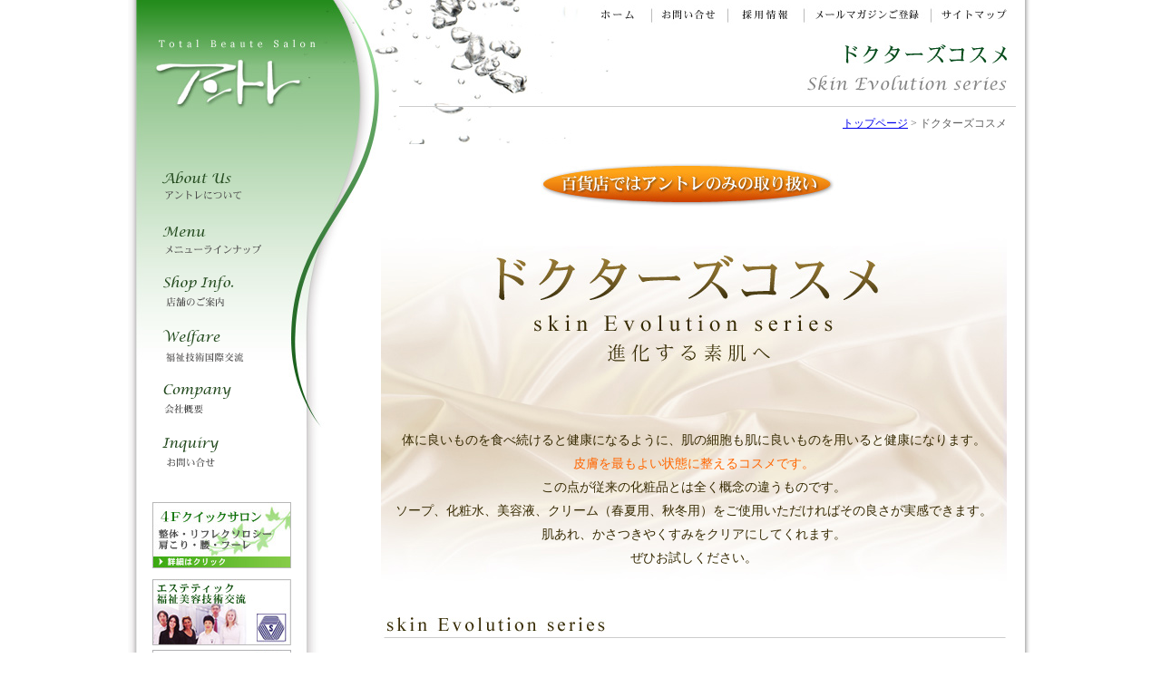

--- FILE ---
content_type: text/html
request_url: http://entrez.co.jp/skinevolution.html
body_size: 14382
content:
<?xml version="1.0" encoding="utf-8"?>
<!DOCTYPE html PUBLIC "-//W3C//DTD XHTML 1.0 Strict//EN" "http://www.w3.org/TR/xhtml1/DTD/xhtml1-strict.dtd"> 
<html xmlns="http://www.w3.org/1999/xhtml" lang="ja" xml:lang="ja">
<head>
<link rel="INDEX" href="./index.html" />
<meta http-equiv="Content-Type" content="text/html; charset=utf-8" />
<meta http-equiv="Content-Script-Type" content="text/javascript" />
<meta name="keywords" content="エステ,福岡,アントレ,福岡天神,ホリスティック,エステティック,大丸の足湯,大丸,エルガーラ,足湯,岩盤浴,ネイルサロン" /> 
<meta name="description" content="福岡のエステとして、博多大丸エルガーラにあるエステティックサロンアントレは、ブライダルエステや、博多大丸の足湯、岩盤浴、ネイルサロン、メンズエステなど、内面美・外面美としてのエステティックをご提供しております。" />
<title>エステティックサロン アントレ（博多大丸エルガーラ） | ブライダルエステ・足湯・岩盤浴・ネイルサロン・メンズエステ</title>
<link href="css/contents_main.css" rel="stylesheet" type="text/css" />
<script src="./js/ga.js" type="text/javascript"></script>
<script src="./js/rollover2.js" type="text/javascript"></script>
<!--[if lt IE 7]> 
<script type="text/javascript" src="js/DD_belatedPNG_0.0.8a.js"></script> 
<script type="text/javascript">
DD_belatedPNG.fix('.pngmenu'); 
</script>
<![endif]-->
<link href="css/skinevolution.css" rel="stylesheet" type="text/css" />
</head>

<body>

<div id="container">
<div id="wrap">
<div id="main">

<!--左ブロック-->
<div id="leftblock">
<div id="logo"><a href="index.html"><em>エステティック　アントレ</em></a></div>

<!--左ナビ-->
<div id="leftnavi">
<p class="menu1"><a href="aboutus.html" class="pngmenu"><em>アントレについて</em></a></p>
<p class="menu2"><a href="menu.html" class="pngmenu"><em>メニューラインナップ</em></a></p>
<p class="menu3"><a href="shop.html" class="pngmenu"><em>店舗のご案内</em></a></p>

<p class="menu7"><a href="exchange.html" class="pngmenu"><em>福祉技術交流</em></a></p>
<p class="menu5"><a href="company.html" class="pngmenu"><em>会社概要</em></a></p>
<p class="menu6"><a href="https://entrez-e.sakura.ne.jp/form/inquiry.html" class="pngmenu"><em>お問い合せ</em></a></p>
</div>
<!--左ナビここまで-->


<p class="bana4"><a href="quick.html"><img src="img/contents_main/bana_4a_rollout.jpg" alt="3Ｆ クイックサロン" width="153" height="73" /></a></p>

<p class="bana2"><a href="exchange.html"><img src="img/contents_main/bana_2a_rollout.jpg" alt="エステティック福祉美容技術交流" width="153" height="73" /></a></p>
<p class="bana3"><a href="csr.html"><img src="img/contents_main/bunner_csr_rollout.jpg" alt="CSR　社会奉仕活動" width="153" height="49" /></a></p>
<p class="bana3"><a href="npo.html"><img src="img/contents_main/bana_3a_rollout.jpg" alt="医療従事者対象クリニカルアロマスペシャリスト養成" width="153" height="49" /></a></p>
<p class="btn1"><a href="https://entrez-e.sakura.ne.jp/mailmagazin.html"><img src="img/contents_main/btn_1a_rollout.jpg" alt="メールマガジンご登録" width="157" height="30" /></a></p>
<p class="btn2"><a href="http://ameblo.jp/entrezbeauty/" target="_blank"><img src="img/contents_main/btn_2a_rollout.jpg" alt="アントレビューティーブログ" width="157" height="30" /></a></p>

</div>
<!--左ブロックここまで-->



<!--右ブロック-->
<div id="rightblock">



<!--ナビゲーション（サブ）-->
<div id="navi">
<ul>
<li class="navi4"><a href="sitemap.html"><em>サイトマップ</em></a></li>
<li class="navi3"><a href="https://entrez-e.sakura.ne.jp/mailmagazin.html"><em>メールマガジンご登録</em></a></li>
<li class="navi5"><a href="recruit.html"><em>採用情報</em></a></li>
<li class="navi2"><a href="https://entrez-e.sakura.ne.jp/form/inquiry.html"><em>お問い合せ</em></a></li>
<li class="navi1"><a href="index.html"><em>ホーム</em></a></li>
</ul>
</div>
<!--ナビゲーション（サブ）ここまで-->

<!--ヘッダ-->
<div id="head">
<img src="img/skinevolution/tit1.jpg" alt="ドクターズコスメ" width="241" height="71" />
</div>
<!--ヘッダここまで-->

<!--パンくず-->
<div id="pankuzu"><a href="index.html">トップページ</a> &gt; ドクターズコスメ</div>
<!--パンくずここまで-->

<!--コンテンツ-->
<div id="contents">

<div id="top_main">
<p class="top_comment1">
体に良いものを食べ続けると健康になるように、肌の細胞も肌に良いものを用いると健康になります。<br />
<span style="color:#FF6600;">皮膚を最もよい状態に整えるコスメです。</span><br />この点が従来の化粧品とは全く概念の違うものです。<br />
ソープ、化粧水、美容液、クリーム（春夏用、秋冬用）をご使用いただければその良さが実感できます。<br />
肌あれ、かさつきやくすみをクリアにしてくれます。<br />
ぜひお試しください。
</p>
</div>


<div id="product">
<img src="img/skinevolution/hl1.jpg" width="690" height="34" alt="skin evolution series" />
<p class="toptex">
従来の化粧品とは全く概念の違うものです。<br />
培養過程で肌が必要とする栄養素、生き生きと活発になる条件を長年探し続けた結果生まれた化粧品です。<br />
再生医療のパイオニアから生まれトラブルを隠すのではなく肌本来の持っている力を引き出します。
</p>
</div>


<div class="product_info">
<div class="product_img"><img src="img/skinevolution/2.png" alt="" width="200" height="177" /></div>
<p class="product_tit">ヒロコエッセンスＣＥ</p>
<p class="product_price">５０ml　  ５,６００円(税別)</p>
<p class="product_desc">新しい水溶性+脂溶性の両溶性のビタミンＣ誘導体（イソステアリルアスコルピルリン酸）はメラニンの生成を抑え、日焼けによるシミ・そばかすを予防します。<br />
また、各種ビタミン、ヒトオリゴペプチド（ＥＧＦ）、肌の細胞に必要なアミノ酸、ヒアルロン酸などの成分をダイレクトに補給しました。角質層のすみずみへ浸透します。すべて天然由来成分が配合されています。<br />
緊張のあるハリとツヤを与え、肌をひきしめ、キメを整えます。<br /><br />
１００％天然由来成分配合、無香料・無着色・パラベンフリー・日本製</p>
<div style="clear:left;"></div>
</div>


<div class="product_info">
<div class="product_img"><img src="img/skinevolution/6.png" alt="" width="200" height="177" /></div>
<p class="product_tit">ヒロコローションＶＰ</p>
<p class="product_price">１５０ml　　６,０００円(税別)</p>
<p class="product_desc">角質保護成分としてナノ化プラチナコロイドを添加しました。<br />
新しい水溶性+脂溶性の両溶性のビタミンＣ誘導体（イソステアリルアスコルピルリン酸）はメラニンの生成を抑え、日焼けによるシミ・そばかすを予防します。<br />
また、各種アミノ酸・植物エキス（酵母、甘草、ヘチマ、キュウリ、ローマカミツレ花）を加えましたので、肌荒れを防ぎ、うるおいをキープします。ヒアルロン酸を添加しました。角質層のすみずみへ浸透し、しっとり潤いを導きます。皮膚本来の働きを健やかに保ち、みずみずしいうるおいとハリをもたらします。<br /><br />
１００％天然由来成分配合、無香料・無着色・パラベンフリー・鉱物油無添加・日本製</p>
<div style="clear:left;"></div>
</div>



<div class="product_info">
<div class="product_img"><img src="img/skinevolution/3.png" alt="" width="200" height="177" /></div>
<p class="product_tit">ヒロコクリームＳ（ノーマル＆オイリー肌用）</p>
<p class="product_price">４０g　 ６,０００円(税別)</p>
<p class="product_desc">角質保護成分としてナノ化プラチナコロイドや天然セラミド・ローヤルゼリー・各種アミノ酸とアミノ酸誘導体を配合しました。<br />
 角質層までしっかり保湿します。　新しい水溶性+脂溶性の両溶性のビタミンＣ誘導体（イソステアリルアスコルピルリン酸）はメラニンの生成を抑え、　日焼けによるシミ・そばかすを予防します。<br />
さらっとしたつけ心地。<br /><br />
１００％天然由来成分配合、無香料・無着色・パラベンフリー・グリセリンフリー・日本製</p>
<div style="clear:left;"></div>
</div>


<div class="product_info">
<div class="product_img"><img src="img/skinevolution/1.png" alt="" width="200" height="177" /></div>
<p class="product_tit">ヒロコクリームエンリッチＥ（乾燥肌用）</p>
<p class="product_price">４０ｇ　 ６,４７７円(税別)</p>
<p class="product_desc">角質保護成分としてナノ化プラチナコロイドや天然セラミド・ローヤルゼリー・各種アミノ酸とアミノ酸誘導体を配合しました。<br />
 角質層までしっかり保湿します。　新しい水溶性+脂溶性の両溶性のビタミンＣ誘導体（イソステアリルアスコルピルリン酸）はメラニンの生成を抑え、　日焼けによるシミ・そばかすを予防します。<br />
しっとり潤いをあたえてくれます。<br /><br />
１００％天然由来成分配合、無香料・無着色・パラベンフリー・グリセリンフリー・日本製</p>
<div style="clear:left;"></div>
</div>






<div class="product_info">
<div class="product_img"><img src="img/skinevolution/4.png" alt="" width="200" height="177" /></div>
<p class="product_tit">ヒロコソープＨ</p>
<p class="product_price">１００g  　 ３,０００円(税別)</p>
<p class="product_desc">角質保護成分としてナノ化プラチナコロイド、アミノ酸、ビタミン等そして角質層の汚れをクリアにするグリコール酸を添加しました。
ナノ化したプラチナコロイドはマイナスイオンを発生します。
クリアな洗浄により皮膚を清浄にし、ニキビをふせぎます。<br />
びっくりするほどきめ細かいクリーミーな泡で古い角質や毛穴のよごれをすっきり。　ナノ化したプラチナコロイドを配合し、植物性原料を使用した“１つ１つ手作り”の made in japan の高級透明石鹸です。<br />
<br />
１００％天然由来成分配合、無鉱物油・無香料・無着色・日本製</p>
<div style="clear:left;"></div>
</div>


<div class="product_info">
<div class="product_img"><img src="img/skinevolution/5.png" alt="" width="200" height="177" /></div>
<p class="product_tit">トライアルキット</p>
<p class="product_price">４点セット　 ３,５００円(税別)</p>
<p class="product_desc">ソープ・ローション・エッセンス・クリーム（enrich）４点セットになった初めてご使用の方へ<br />
オススメのお得なお試しキット<br /><br />
</p>
<div style="clear:left; width:100%; height:1px;"></div>
</div>





<div id="yanaga">

<img src="img/skinevolution/photo3.jpg" alt="" width="220" height="334" class="limg" />
<div id="profile">
<H2><img src="img/skinevolution/hl3.jpg" width="190" height="23" alt="プロフィール" /></H2>

1983年　聖マリアンナ医科大学医学部卒業後、形成外科入局<br />
1989年　大学院博士課程修了<br />
同年ハーバード大学（細胞分子生物学研究所）Green教授のもとに留学<br />
1992年　聖マリアンナ医科大学形成外科学講師<br />
同年久留米大学医学部形成外科講師となり2001年3月まで勤務<br />
2001年7月　北九州市小倉で矢永クリニック・組織再生研究所開院<br />
2010年1月　福岡市天神に移転<br />
<br />
日本形成外科学会認定専門医 / 日本美容外科学会認定専門医<br />
日本美容医療協会適正認定医 / 日本熟傷学会専門医<br />
日本乳癌学会評議員 / 日本熟傷学会評議員 / 日本生成医療学会評議員<br />
アメリカ形成外科学会会員（ASPS member）<br />
国際形成外科学会会員（IPRAS member）<br />
国際美容外科学会会員（ISAPS member）<br />
2011-2012 「Who's who in medicine and healthcare」に掲載される
</div>


<img src="img/skinevolution/photo2.jpg" alt="" width="260" height="240" class="rimg" />
<div id="message">
  <H2><img src="img/skinevolution/hl2.jpg" width="190" height="26" alt="メッセージ" /></H2>
専門は形成外科・再建外科・美容外科・再生医療です。<br />
28年間、病気で失った部分の再建（つくりなおす）と、人をよりきれいにする仕事をしてきました。<br />
そして今、日本はすでに高齢化社会に突入しようとしています。<br />
その中でこれからフォーカスすることは何でしょうか？<br />
それは「健康と美」です。<br />
人は健康であるときが一番美しいということをご存知ですか？<br />
さてそれでは健康になるにはどうしたら良いでしょうか？<br />
医食同源というように食事はすべてのからだをつくる素であり、薬にもなります。
良いものを食し、良いものをからだにつける、からだを動かす、からだの内から笑う、これを毎日、365日行うかどうかでからだが美しく変われます。
</div>


</div>





</div>
<!--コンテンツここまで-->


<!--フッター-->
<div id="foota">
<div id="footain">
<div class="info"><strong>Total Beauty Salon アントレ</strong>　　福岡県福岡市中央区天神1-4-1　博多大丸東館エルガーラ4階<br />Copyright c 2009 entrez. All Rights Reserved.</div>
</div>
</div>

<!--フッターここまで-->

</div>
<!--右ブロックここまで-->


</div>
</div>
</div>
</body>
</html>


--- FILE ---
content_type: text/css
request_url: http://entrez.co.jp/css/contents_main.css
body_size: 9219
content:
body {
	text-align: center;
    margin:0px auto;
	padding: 0px;

}




.clearfix:after {
  content: ".";  /* �V�����v�f����� */
  display: block;  /* �u���b�N���x���v�f�� */
  clear: both;
  height: 0;
  visibility: hidden;
}

.clearfix {
  min-height: 1px;
}

* html .clearfix {
  height: 1px;
  /*\*//*/
  height: auto;
  overflow: hidden;
  /**/
}







#container {
	padding: 0px;
	width: 998px;
	margin-top: 0px;
	margin-right: auto;
	margin-bottom: 0px;
	margin-left: auto;
	position: relative;
}
#wrap {
	width: 998px;
	background-image: url(../img/contents_main/main_back.jpg);
	background-repeat: repeat-y;
	height:100%;
	padding: 0px;
	float: left;
	position: relative;
}

#main {
	background-image: url(../img/contents_main/head_back.jpg);
	background-repeat: no-repeat;
	padding: 0px;
	width: 980px;
	margin-top: 0px;
	margin-right: auto;
	margin-bottom: 0px;
	margin-left: 9px;
	background-position: left top;
	text-align: left;
	float: left;
	display: inline;
	height: 100%;
}
#leftblock {
	margin: 0px;
	padding: 0px;
	width: 240px;
	float: left;
	display: inline;
	position: relative;
}
#logo {
	margin: 37px 0px 0px 17px;
	padding: 0px;
	height: 82px;
	width: 187px;
}
#logo a {
	margin: 0px;
	padding: 0px;
	height: 82px;
	width: 187px;
	text-decoration: none;
	display: block;
}
em {
	font-size: 10px;
	color: #999999;
	visibility: hidden;
}
#leftblock img {

	border: 0px;
}
#leftnavi {
	margin: 60px 0px 28px 20px;
	padding: 0px;
}
#leftnavi p {
	margin: 7px auto;
	padding: 0px;
	list-style-type: none;

}

#leftnavi p a {
	text-decoration: none;
	display: block;
	height: 52px;
	width: 147px;
}



.menu1 a {
	display: block;
	background-image: url(../img/contents_main/menu1_a.png);
	background-repeat: no-repeat;

}
.menu1 a:hover,.menu1 a.active {
	display: block;
	background-image: url(../img/contents_main/menu1_b.png);
	background-repeat: no-repeat;
}
.menu2 a {
	display: block;
	background-image: url(../img/contents_main/menu2_a.png);
	background-repeat: no-repeat;
}
.menu2 a:hover,.menu2 a.active {
	display: block;
	background-image: url(../img/contents_main/menu2_b.png);
	background-repeat: no-repeat;
}.menu3 a {
	display: block;
	background-image: url(../img/contents_main/menu3_a.png);
	background-repeat: no-repeat;
}
.menu3 a:hover,.menu3 a.active {
	display: block;
	background-image: url(../img/contents_main/menu3_b.png);
	background-repeat: no-repeat;
}.menu4 a {
	display: block;
	background-image: url(../img/contents_main/menu4_a.png);
	background-repeat: no-repeat;
}
.menu4 a:hover,.menu4 a.active {
	display: block;
	background-image: url(../img/contents_main/menu4_b.png);
	background-repeat: no-repeat;
}.menu5 a {
	display: block;
	background-image: url(../img/contents_main/menu5_a.png);
	background-repeat: no-repeat;
}
.menu5 a:hover,.menu5 a.active {
	display: block;
	background-image: url(../img/contents_main/menu5_b.png);
	background-repeat: no-repeat;
}.menu6 a {
	display: block;
	background-image: url(../img/contents_main/menu6_a.png);
	background-repeat: no-repeat;
}
.menu6 a:hover,.menu6 a.active {
	display: block;
	background-image: url(../img/contents_main/menu6_b.png);
	background-repeat: no-repeat;
}
.menu7 a {
	display: block;
	background-image: url(../img/contents_main/menu7_a.png);
	background-repeat: no-repeat;
}
.menu7 a:hover,.menu7 a.active {
	display: block;
	background-image: url(../img/contents_main/menu7_b.png);
	background-repeat: no-repeat;
}
.bana1 {
	padding: 0px;
	height: 73px;
	width: 153px;
	margin-top: 0px;
	margin-right: 0px;
	margin-bottom: 0px;
	margin-left: 18px;
}
.bana2 {

	padding: 0px;
	height: 73px;
	width: 153px;
	margin-top: 5px;
	margin-right: 0px;
	margin-bottom: 0px;
	margin-left: 18px;
}
.btn1 {
	padding: 0px;
	height: 30px;
	width: 157px;
	margin-top: 20px;
	margin-right: 0px;
	margin-bottom: 0px;
	margin-left: 15px;
}
.btn2 {

	padding: 0px;
	height: 30px;
	width: 157px;
	margin-top: 5px;
	margin-right: 0px;
	margin-bottom: 0px;
	margin-left: 15px;
}

/*�i�r�Q�[�V�����i�T�u�j*/

#navi {
	text-align: right;
}
#navi ul {
	margin: 5px 0px 0px;
	padding: 0px 10px 0px 0px;
}
#navi ul li {
	margin: 0px;
	padding: 0px;
	float: right;
	list-style-type: none;
}
#navi li.navi1 {
	margin: 0px;
	padding: 0px;
	height: 22px;
	width: 71px;
}
#navi li.navi1 a {
	background-image: url(../img/main/navi1_a.jpg);
	background-repeat: no-repeat;
	display: block;
	height: 22px;
	width: 71px;
	text-decoration: none;
}
#navi li.navi1 a:hover {

	background-image: url(../img/main/navi1_b.jpg);
	background-repeat: no-repeat;
	display: block;
	height: 22px;
	width: 71px;
	text-decoration: none;
}
#navi li.navi2 {
	margin: 0px;
	padding: 0px;
	height: 22px;
	width: 84px;
}
#navi li.navi2 a {
	background-image: url(../img/main/navi2_a.jpg);
	background-repeat: no-repeat;
	display: block;
	height: 22px;
	width: 84px;
	text-decoration: none;
}
#navi li.navi2 a:hover {

	background-image: url(../img/main/navi2_b.jpg);
	background-repeat: no-repeat;
	display: block;
	height: 22px;
	width: 84px;
	text-decoration: none;
}
#navi li.navi3 {
	margin: 0px;
	padding: 0px;
	height: 22px;
	width: 140px;
}
#navi li.navi3 a {
	background-image: url(../img/main/navi3_a.jpg);
	background-repeat: no-repeat;
	display: block;
	height: 22px;
	width: 140px;
	text-decoration: none;
}
#navi li.navi3 a:hover {

	background-image: url(../img/main/navi3_b.jpg);
	background-repeat: no-repeat;
	display: block;
	height: 22px;
	width: 140px;
	text-decoration: none;
}
#navi li.navi4 {
	margin: 0px;
	padding: 0px;
	height: 22px;
	width: 96px;
}
#navi li.navi4 a {
	background-image: url(../img/main/navi4_a.jpg);
	background-repeat: no-repeat;
	display: block;
	height: 22px;
	width: 96px;
	text-decoration: none;
}
#navi li.navi4 a:hover {

	background-image: url(../img/main/navi4_b.jpg);
	background-repeat: no-repeat;
	display: block;
	height: 22px;
	width: 96px;
	text-decoration: none;
}
#navi li.navi5 {
	margin: 0px;
	padding: 0px;
	height: 22px;
	width: 84px;
}
#navi li.navi5 a {
	background-image: url(../img/main/navi5_a.jpg);
	background-repeat: no-repeat;
	display: block;
	height: 22px;
	width: 84px;
	text-decoration: none;
}
#navi li.navi5 a:hover {

	background-image: url(../img/main/navi5_b.jpg);
	background-repeat: no-repeat;
	display: block;
	height: 22px;
	width: 84px;
	text-decoration: none;
}

#rightblock {
	margin: 0px;
	padding: 0px;
	float: left;
	width: 740px;
}
#head {
	border-bottom-width: 1px;
	border-bottom-style: solid;
	border-bottom-color: #CCCCCC;
	clear: right;
	text-align: right;
	padding-right: 0px;
	padding-left: 0px;
	padding-top: 10px;
	margin-right: 10px;
	width: 680px;
	height: 80px;
	margin-top: 0px;
	margin-bottom: 0px;
	margin-left: auto;
	float: right;
}

/*�t�b�^�[*/
#foota {
	padding: 8px 0px;
	text-align: center;
	margin-bottom: 10px;
	background-color: #EEEEEE;
	clear: both;
	margin-top: 8px;
	margin-right: 10px;
	margin-left: 0px;
	width: 730px;
	float: right;
	display: inline;

}
#footain {
	margin: 0px auto;
	padding: 0px;
	width: 730px;
	background-color: #EEEEEE;
	text-align: left;
}
.mobile {
	background-image: url(../img/main/qrcode.jpg);
	background-repeat: no-repeat;
	margin: 0px 0px 0px 30px;
	padding: 0px;
	display: inline;
	float: left;
	height: 60px;
	width: 360px;
	border-right-width: 1px;
	border-right-style: dotted;
	border-right-color: #999999;
	text-align: left;
}

.tel {
	background-image: url(../img/main/tel.jpg);
	background-repeat: no-repeat;
	margin: 0px 0px 0px 20px;
	padding: 0px;
	float: left;
	height: 60px;
	width: 300px;
	display: inline;
}
.mobiletex {
	font-size: 10px;
	line-height: 14px;
	color: #4D4D4D;
	padding: 0px;
	margin-top: 25px;
	margin-right: 0px;
	margin-bottom: 0px;
	margin-left: 3px;
	letter-spacing: 0.2em;
}
.info {
	font-size: 10px;
	line-height: 16px;
	text-align: left;
	color: #4B4B4B;
	margin-left: 25px;
	letter-spacing: 0.1em;
	clear: right;
	width: 640px;
	padding: 0px;
	margin-top: 0px;
	margin-bottom: 10px;
}

#newsarea {
	margin: 0px 0px 0px 25px;
	padding: 0px;
	clear: right;
	width: 900px;
	display: inline;
	float: left;
}
#contents {
	clear: right;
	width: 690px;
	float: right;
	margin-top: 10px;
	margin-bottom: 30px;
	display: inline;
	margin-right: 20px;
	text-align: left;
}
#pankuzu {
	clear: right;
	width: 670px;
	float: right;
	margin-top: 10px;
	margin-bottom: 5px;
	display: inline;
	margin-right: 20px;
	text-align: right;
	font-size: 12px;
	line-height: 16px;
	color: #5D5D5D;
}
.bana3 {



	padding: 0px;
	height: 49px;
	width: 153px;
	margin-top: 5px;
	margin-right: 0px;
	margin-bottom: 0px;
	margin-left: 18px;
}
.bana4 {

	padding: 0px;
	height: 70px;
	width: 153px;
	margin-top: 0px;
	margin-right: 0px;
	margin-bottom: 15px;
	margin-left: 18px;
}


--- FILE ---
content_type: text/css
request_url: http://entrez.co.jp/css/skinevolution.css
body_size: 2318
content:
.rimg {
	float: right;
}
.toptex {
	font-size: 12px;
	line-height: 20px;
	color: #333;
	padding: 0px;
	margin-top: 7px;
	margin-right: 0px;
	margin-bottom: 0px;
	margin-left: 5px;
}
.main_tex1 {
	font-size: 12px;
	line-height: 18px;
	color: #333;
	padding: 0px;
	margin-top: 0px;
	margin-right: 0px;
	margin-bottom: 0px;
	margin-left: 12px;
}
#top_main {
	background-image: url(../img/skinevolution/head_main2.jpg);
	background-repeat: no-repeat;
	background-position: top;
	width: 690px;
	padding-top: 300px;
}
.top_comment1 {
	font-size: 14px;
	line-height: 26px;
	color: #372B03;
	text-align: center;
	padding-bottom: 30px;
}
#yanaga {
	margin-top: 60px;
	margin-bottom: 20px;
	border: 1px solid #CBC6B3;
	padding-top: 8px;
	padding-bottom: 8px;
	clear: left;
}
.limg {
	float: left;
}
#product {
	margin-bottom: 30px;
}
#yanaga #profile {
	width: 440px;
	margin-left: 235px;
	font-size: 12px;
	line-height: 22px;
	color: #4F4F4F;
	margin-bottom: 35px;
}
#yanaga #message {
	width: 410px;
	margin-left: 10px;
	font-size: 12px;
	line-height: 22px;
	color: #4F4F4F;
	margin-top: 0px;
}
#yanaga h2 {
	margin-top: 10px;
	margin-right: 0px;
	margin-bottom: 10px;
	margin-left: 0px;
	padding-top: 0px;
	padding-right: 0px;
	padding-bottom: 4px;
	padding-left: 0px;
	border-bottom-width: 1px;
	border-bottom-style: solid;
	border-bottom-color: #CCC;
}
.product_info {
	border: 1px solid #CCC;
	text-align: center;
	padding-top: 8px;
	padding-bottom: 6px;
	margin-right: 6px;
	margin-left: 4px;
	margin-top: 10px;
	margin-bottom: 25px;
}
.product_desc {
	font-size: 12px;
	line-height: 18px;
	color: #666;
	text-align: left;
	padding-top: 0px;
	padding-right: 8px;
	padding-bottom: 0px;
	padding-left: 0px;
	margin-top: 0px;
	margin-right: 0px;
	margin-bottom: 0px;
	margin-left: 220px;
}
.product_price {
	font-size: 12px;
	color: #FF743B;
	text-align: left;
	padding: 0px;
	margin-top: 0px;
	margin-right: 0px;
	margin-bottom: 15px;
	margin-left: 220px;
}
.product_tit {
	font-size: 14px;
	font-weight: bold;
	color: #6A6040;
	padding: 0px;
	margin-top: 5px;
	margin-right: 0px;
	margin-bottom: 5px;
	margin-left: 220px;
	text-align: left;
}
.product_img {
	float: left;
	margin-left: 7px;
}


--- FILE ---
content_type: text/plain
request_url: https://www.google-analytics.com/j/collect?v=1&_v=j102&a=458344348&t=pageview&_s=1&dl=http%3A%2F%2Fentrez.co.jp%2Fskinevolution.html&ul=en-us%40posix&dt=%E3%82%A8%E3%82%B9%E3%83%86%E3%83%86%E3%82%A3%E3%83%83%E3%82%AF%E3%82%B5%E3%83%AD%E3%83%B3%20%E3%82%A2%E3%83%B3%E3%83%88%E3%83%AC%EF%BC%88%E5%8D%9A%E5%A4%9A%E5%A4%A7%E4%B8%B8%E3%82%A8%E3%83%AB%E3%82%AC%E3%83%BC%E3%83%A9%EF%BC%89%20%7C%20%E3%83%96%E3%83%A9%E3%82%A4%E3%83%80%E3%83%AB%E3%82%A8%E3%82%B9%E3%83%86%E3%83%BB%E8%B6%B3%E6%B9%AF%E3%83%BB%E5%B2%A9%E7%9B%A4%E6%B5%B4%E3%83%BB%E3%83%8D%E3%82%A4%E3%83%AB%E3%82%B5%E3%83%AD%E3%83%B3%E3%83%BB%E3%83%A1%E3%83%B3%E3%82%BA%E3%82%A8%E3%82%B9%E3%83%86&sr=1280x720&vp=1280x720&_u=IEBAAEABAAAAACAAI~&jid=868439575&gjid=423484003&cid=2119062686.1769395184&tid=UA-98715445-1&_gid=725534365.1769395184&_r=1&_slc=1&z=1090344507
body_size: -449
content:
2,cG-JMRCGV627F